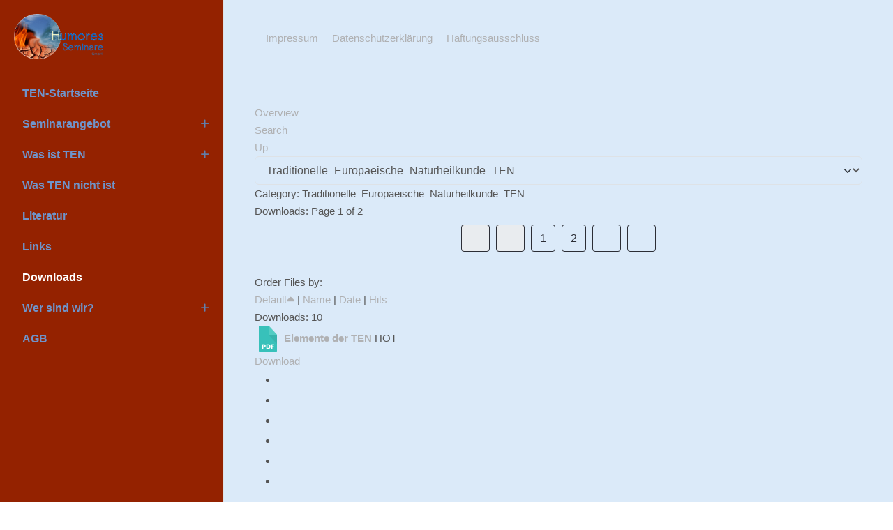

--- FILE ---
content_type: text/html; charset=utf-8
request_url: https://www.trad-nhk.org/index.php/downloads/category/3-traditionelle-europaeische-naturheilkunde-ten
body_size: 13478
content:
<!DOCTYPE html>
<html lang="en-gb" dir="ltr" data-bs-theme="light">

<head>
   <meta http-equiv="X-UA-Compatible" content="IE=edge" /><meta name="viewport" content="width=device-width, initial-scale=1" /><meta name="HandheldFriendly" content="true" /><meta name="mobile-web-app-capable" content="YES" /> <!-- document meta -->
   <meta charset="utf-8">
	<meta name="description" content="Traditionelle Europäische Naturheilkunde TEN">
	<meta name="generator" content="Joomla! - Open Source Content Management">
	<title>Traditionelle_Europaeische_Naturheilkunde_TEN</title>
<link href="/images/humores-logo/android-chrome-192x192.png?c6b8aa" rel="shortcut icon" type="image/png" sizes="any">
	<link href="/images/humores-logo/apple-touch-icon.png?c6b8aa" rel="apple-touch-icon" type="image/png" sizes="any">
	<link href="/media/astroid/assets/vendor/fontawesome/css/all.min.css?c6b8aa" rel="stylesheet">
	<link href="https://unpkg.com/lenis@1.3.8/dist/lenis.css?c6b8aa" rel="stylesheet">
	<link href="/media/templates/site/tp_photo/css/compiled-19ffc9dd4c7c46993955448071b316dc.css?c6b8aa" rel="stylesheet">
	<link href="/media/templates/site/tp_photo/css/compiled-0ae0c1d3abcc7de5c84b6a51691100c6.css?c6b8aa" rel="stylesheet">
	<link href="/media/vendor/joomla-custom-elements/css/joomla-alert.min.css?0.4.1" rel="stylesheet">
	<link href="/media/uikit4/css/uikit.min.css?c6b8aa" rel="stylesheet">
	<link href="https://www.trad-nhk.org/components/com_jdownloads/assets/lightbox/src/css/lightbox.css" rel="stylesheet">
	<link href="https://www.trad-nhk.org/components/com_jdownloads/assets/css/jdownloads_buttons.css" rel="stylesheet">
	<link href="https://www.trad-nhk.org/components/com_jdownloads/assets/css/jdownloads_fe.css" rel="stylesheet">
	<link href="https://www.trad-nhk.org/components/com_jdownloads/assets/rating/css/ajaxvote.css" rel="stylesheet">
	<link href="https://www.trad-nhk.org/components/com_jdownloads/assets/css/jdownloads_custom.css" rel="stylesheet">
	<link href="/plugins/system/cookiespolicynotificationbar/assets/css/cpnb-style.min.css" rel="stylesheet" media="all">
	<style>

/* BEGIN: Cookies Policy Notification Bar - J! system plugin (Powered by: Web357.com) */
.cpnb-outer { border-color: rgba(32, 34, 38, 1); }
.cpnb-outer.cpnb-div-position-top { border-bottom-width: 1px; }
.cpnb-outer.cpnb-div-position-bottom { border-top-width: 1px; }
.cpnb-outer.cpnb-div-position-top-left, .cpnb-outer.cpnb-div-position-top-right, .cpnb-outer.cpnb-div-position-bottom-left, .cpnb-outer.cpnb-div-position-bottom-right { border-width: 1px; }
.cpnb-message { color: #f1f1f3; }
.cpnb-message a { color: #ffffff }
.cpnb-button, .cpnb-button-ok, .cpnb-m-enableAllButton { -webkit-border-radius: 4px; -moz-border-radius: 4px; border-radius: 4px; font-size: 12px; color: #ffffff; background-color: rgba(59, 137, 199, 1); }
.cpnb-button:hover, .cpnb-button:focus, .cpnb-button-ok:hover, .cpnb-button-ok:focus, .cpnb-m-enableAllButton:hover, .cpnb-m-enableAllButton:focus { color: #ffffff; background-color: rgba(49, 118, 175, 1); }
.cpnb-button-decline, .cpnb-button-delete, .cpnb-button-decline-modal, .cpnb-m-DeclineAllButton { color: #ffffff; background-color: rgba(119, 31, 31, 1); }
.cpnb-button-decline:hover, .cpnb-button-decline:focus, .cpnb-button-delete:hover, .cpnb-button-delete:focus, .cpnb-button-decline-modal:hover, .cpnb-button-decline-modal:focus, .cpnb-m-DeclineAllButton:hover, .cpnb-m-DeclineAllButton:focus { color: #ffffff; background-color: rgba(175, 38, 20, 1); }
.cpnb-button-cancel, .cpnb-button-reload, .cpnb-button-cancel-modal { color: #ffffff; background-color: rgba(90, 90, 90, 1); }
.cpnb-button-cancel:hover, .cpnb-button-cancel:focus, .cpnb-button-reload:hover, .cpnb-button-reload:focus, .cpnb-button-cancel-modal:hover, .cpnb-button-cancel-modal:focus { color: #ffffff; background-color: rgba(54, 54, 54, 1); }
.cpnb-button-settings, .cpnb-button-settings-modal { color: #ffffff; background-color: rgba(90, 90, 90, 1); }
.cpnb-button-settings:hover, .cpnb-button-settings:focus, .cpnb-button-settings-modal:hover, .cpnb-button-settings-modal:focus { color: #ffffff; background-color: rgba(54, 54, 54, 1); }
.cpnb-button-more-default, .cpnb-button-more-modal { color: #ffffff; background-color: rgba(123, 138, 139, 1); }
.cpnb-button-more-default:hover, .cpnb-button-more-modal:hover, .cpnb-button-more-default:focus, .cpnb-button-more-modal:focus { color: #ffffff; background-color: rgba(105, 118, 119, 1); }
.cpnb-m-SaveChangesButton { color: #ffffff; background-color: rgba(133, 199, 136, 1); }
.cpnb-m-SaveChangesButton:hover, .cpnb-m-SaveChangesButton:focus { color: #ffffff; background-color: rgba(96, 153, 100, 1); }
@media only screen and (max-width: 600px) {
.cpnb-left-menu-toggle::after, .cpnb-left-menu-toggle-button {
content: "Categories";
}
}
/* END: Cookies Policy Notification Bar - J! system plugin (Powered by: Web357.com) */
</style>
<script src="/media/vendor/jquery/js/jquery.min.js?3.7.1"></script>
	<script src="/media/legacy/js/jquery-noconflict.min.js?504da4"></script>
	<script src="/media/astroid/js/offcanvas.min.js?c6b8aa"></script>
	<script src="/media/astroid/js/mobilemenu.min.js?c6b8aa"></script>
	<script src="https://unpkg.com/lenis@1.3.8/dist/lenis.min.js?c6b8aa"></script>
	<script src="/media/astroid/js/script.min.js?c6b8aa"></script>
	<script type="application/json" class="joomla-script-options new">{"bootstrap.tooltip":{".hasTooltip":{"animation":true,"container":"body","html":true,"trigger":"hover focus","boundary":"clippingParents","sanitize":true}},"joomla.jtext":{"ERROR":"Error","MESSAGE":"Message","NOTICE":"Notice","WARNING":"Warning","JCLOSE":"Close","JOK":"OK","JOPEN":"Open"},"system.paths":{"root":"","rootFull":"https:\/\/www.trad-nhk.org\/","base":"","baseFull":"https:\/\/www.trad-nhk.org\/"},"csrf.token":"71f3c0b032dddee9d67609f4ad814051","uikit4.defer":true}</script>
	<script src="/media/system/js/core.min.js?a3d8f8"></script>
	<script src="/media/vendor/bootstrap/js/alert.min.js?5.3.8" type="module"></script>
	<script src="/media/vendor/bootstrap/js/button.min.js?5.3.8" type="module"></script>
	<script src="/media/vendor/bootstrap/js/carousel.min.js?5.3.8" type="module"></script>
	<script src="/media/vendor/bootstrap/js/collapse.min.js?5.3.8" type="module"></script>
	<script src="/media/vendor/bootstrap/js/dropdown.min.js?5.3.8" type="module"></script>
	<script src="/media/vendor/bootstrap/js/modal.min.js?5.3.8" type="module"></script>
	<script src="/media/vendor/bootstrap/js/offcanvas.min.js?5.3.8" type="module"></script>
	<script src="/media/vendor/bootstrap/js/popover.min.js?5.3.8" type="module"></script>
	<script src="/media/vendor/bootstrap/js/scrollspy.min.js?5.3.8" type="module"></script>
	<script src="/media/vendor/bootstrap/js/tab.min.js?5.3.8" type="module"></script>
	<script src="/media/vendor/bootstrap/js/toast.min.js?5.3.8" type="module"></script>
	<script src="/media/system/js/messages.min.js?9a4811" type="module"></script>
	<script src="/media/uikit4/js/uikit.min.js?c6b8aa"></script>
	<script src="/media/uikit4/js/uikit-icons.min.js?c6b8aa"></script>
	<script src="https://www.trad-nhk.org/components/com_jdownloads/assets/js/jdownloads.js"></script>
	<script src="https://www.trad-nhk.org/components/com_jdownloads/assets/rating/js/ajaxvote.js"></script>
	<script src="https://www.trad-nhk.org/components/com_jdownloads/assets/lightbox/src/js/lightbox.js"></script>
	<script src="https://www.trad-nhk.org/components/com_jdownloads/assets/pagination/jdpagination.js"></script>
	<script src="https://www.trad-nhk.org/components/com_jdownloads/assets/pagination/jdpagination_2.js"></script>
	<script src="/plugins/system/cookiespolicynotificationbar/assets/js/cookies-policy-notification-bar.min.js"></script>
	<script>const initSmoothScrollingGSAP = () => {const lenis = new Lenis({duration: 0.367});lenis.on('scroll', ScrollTrigger.update);gsap.ticker.add((time)=>{lenis.raf(time * 1000)});gsap.ticker.lagSmoothing(0);};const initSmoothScrolling = () => {const lenis = new Lenis({duration: 0.367});function raf(time) {lenis.raf(time);requestAnimationFrame(raf);}requestAnimationFrame(raf);};if (typeof ScrollTrigger !== 'undefined') {initSmoothScrollingGSAP()} else {initSmoothScrolling()}</script>
	<script>var TEMPLATE_HASH = "c92f96588742df66f7f9f7145fff617a", ASTROID_COLOR_MODE ="light";</script>
	<script>live_site = "https://www.trad-nhk.org/";</script>
	<script>function openWindow (url) {
                fenster = window.open(url, "_blank", "width=550, height=480, STATUS=YES, DIRECTORIES=NO, MENUBAR=NO, SCROLLBARS=YES, RESIZABLE=NO");
                fenster.focus();
                }</script>
	<script>

// BEGIN: Cookies Policy Notification Bar - J! system plugin (Powered by: Web357.com)
var cpnb_config = {"w357_joomla_caching":1,"w357_position":"bottom","w357_show_close_x_icon":"1","w357_hide_after_time":"yes","w357_duration":"60","w357_animate_duration":"1000","w357_limit":"0","w357_message":"Um die optimale Nutzung unserer Website zu ermöglichen, verwenden wir Cookies. Um nicht gegen geltende Gesetze zu verstoßen, benötigen wir dazu Ihr ausdrückliches Einverständnis.","w357_display_ok_btn":"1","w357_buttonText":"Ja, ich gebe mein Einverständnis!","w357_display_decline_btn":"1","w357_buttonDeclineText":"Ablehnen","w357_display_cancel_btn":"0","w357_buttonCancelText":"Cancel","w357_display_settings_btn":0,"w357_buttonSettingsText":"Einstellungen","w357_buttonMoreText":"Weitere Informationen","w357_buttonMoreLink":"","w357_display_more_info_btn":"1","w357_fontColor":"#f1f1f3","w357_linkColor":"#ffffff","w357_fontSize":"12px","w357_backgroundColor":"rgba(50, 58, 69, 1)","w357_borderWidth":"1","w357_body_cover":"1","w357_overlay_state":"0","w357_overlay_color":"rgba(10, 10, 10, 0.3)","w357_height":"auto","w357_cookie_name":"cookiesDirective","w357_link_target":"_self","w357_popup_width":"800","w357_popup_height":"600","w357_customText":"\u003Ch1\u003EVereinbarung zur Verwendung von Cookies\u003C\/h1\u003E\r\n\u003Chr \/\u003E\r\n\u003Ch3\u003EAllgemeine Verwendung\u003C\/h3\u003E\r\n\u003Cp\u003EWir verwenden Cookies, Tracking Pixels und ähnliche Technologien auf unserer Website. Cookies sind kleine Dateien, die von uns erstellt und auf Ihrem Gerät gespeichert werden. Unsere Website verwendet Cookies, die von uns oder von Dritten zu verschiedenen Zwecken im Rahmen der Verwendung und Funktionalität einschließlich der Personalisierung unserer Website abgelegt werden. Es ist möglich, dass Cookies verwendet werden, um zu nachzuvollziehen, wie Sie die Website verwenden und so zielgerichtete Werbung anzuzeigen.\u003C\/p\u003E\r\n\u003Ch3\u003EDritt-Anbieter\u003C\/h3\u003E\r\n\u003Cp\u003EUnsere Website nutzt verschiedene Dienste von Dritt-Anbietern. Wenn Sie auf unserer Website sind, können diese Dienste anonyme Cookies im Browser des Benutzers ablegen und diese Cookies mit in der Cookie-Datei des Besuchers speichern. Im folgenden eine Liste einiger derartiger Dienste: Google, Facebook, Twitter, Adroll, MailChimp, Sucuri, Intercom und andere soziale Netzwerke, Anzeigen-Agenturen, Sicherheits-Software wie z.B. Firewalls, Datenanalyse-Unternehmen und Anbieter von Internetzugängen. Diese Dienste sammeln möglicherweise auch anonyme Identifizierungsmerkmale wie die IP-Adresse, den HTTP-Referrer, die eindeutige Geräte-Kennung und andere nicht-persönliche Informationen zur Identifizierung sowie Server Logfiles.\u003C\/p\u003E\r\n\u003Chr \/\u003E","w357_more_info_btn_type":"custom_text","w357_blockCookies":"1","w357_autoAcceptAfterScrolling":"0","w357_numOfScrolledPixelsBeforeAutoAccept":"300","w357_reloadPageAfterAccept":"0","w357_enableConfirmationAlerts":"0","w357_enableConfirmationAlertsForAcceptBtn":0,"w357_enableConfirmationAlertsForDeclineBtn":0,"w357_enableConfirmationAlertsForDeleteBtn":0,"w357_confirm_allow_msg":"Performing this action will enable all cookies set by this website. Are you sure that you want to enable all cookies on this website?","w357_confirm_delete_msg":"Performing this action will remove all cookies set by this website. Are you sure that you want to disable and delete all cookies from your browser?","w357_show_in_iframes":"0","w357_shortcode_is_enabled_on_this_page":0,"w357_base_url":"https:\/\/www.trad-nhk.org\/","w357_base_ajax_url":"https:\/\/www.trad-nhk.org\/","w357_current_url":"https:\/\/www.trad-nhk.org\/index.php\/downloads\/category\/3-traditionelle-europaeische-naturheilkunde-ten","w357_always_display":"0","w357_show_notification_bar":true,"w357_expiration_cookieSettings":"365","w357_expiration_cookieAccept":"90","w357_expiration_cookieDecline":"90","w357_expiration_cookieCancel":"3","w357_accept_button_class_notification_bar":"cpnb-accept-btn","w357_decline_button_class_notification_bar":"cpnb-decline-btn","w357_cancel_button_class_notification_bar":"cpnb-cancel-btn","w357_settings_button_class_notification_bar":"cpnb-settings-btn","w357_moreinfo_button_class_notification_bar":"cpnb-moreinfo-btn","w357_accept_button_class_notification_bar_modal_window":"cpnb-accept-btn-m","w357_decline_button_class_notification_bar_modal_window":"cpnb-decline-btn-m","w357_save_button_class_notification_bar_modal_window":"cpnb-save-btn-m","w357_buttons_ordering":"[\u0022ok\u0022,\u0022decline\u0022,\u0022cancel\u0022,\u0022settings\u0022,\u0022moreinfo\u0022]"};
// END: Cookies Policy Notification Bar - J! system plugin (Powered by: Web357.com)
</script>
	<script>

// BEGIN: Cookies Policy Notification Bar - J! system plugin (Powered by: Web357.com)
var cpnb_cookiesCategories = {"cookie_categories_group0":{"cookie_category_id":"required-cookies","cookie_category_name":"Required Cookies","cookie_category_description":"The Required or Functional cookies relate to the functionality of our websites and allow us to improve the service we offer to you through our websites, for example by allowing you to carry information across pages of our website to avoid you having to re-enter information, or by recognizing your preferences when you return to our website.","cookie_category_checked_by_default":"2","cookie_category_status":"0"},"cookie_categories_group1":{"cookie_category_id":"required-cookies","cookie_category_name":"Erforderliche Cookie Einstellungen","cookie_category_description":"Die erforderlichen oder funktionalen Cookies beziehen sich auf die Funktionalität unserer Websites und ermöglichen es uns, den Service, den wir Ihnen über unsere Websites anbieten, zu verbessern, z. B. indem Sie Informationen über Seiten unserer Website hinweg übertragen können, um zu vermeiden, dass Sie Informationen erneut eingeben müssen, oder indem Sie Ihre Präferenzen erkennen, wenn Sie auf unsere Website zurückkehren.","cookie_category_checked_by_default":"1","cookie_category_status":"1"},"cookie_categories_group2":{"cookie_category_id":"analytical-cookies","cookie_category_name":"Analytical Cookies","cookie_category_description":"Analytical cookies allow us to recognize and to count the number of visitors to our website, to see how visitors move around the website when they are using it and to record which content viewers view and are interested in. This helps us to determine how frequently particular pages and advertisements are visited and to determine the most popular areas of our website. This helps us to improve the service which we offer to you by helping us make sure our users are finding the information they are looking for, by providing anonymized demographic data to third parties in order to target advertising more appropriately to you, and by tracking the success of advertising campaigns on our website.","cookie_category_checked_by_default":"1","cookie_category_status":"0"},"cookie_categories_group3":{"cookie_category_id":"analytical-cookies","cookie_category_name":"Analytische Cookie Einstellungen","cookie_category_description":"Analytische Cookies ermöglichen es uns, die Anzahl der Besucher unserer Website zu erkennen und zu zählen, zu sehen, wie sich Besucher auf der Website bewegen, wenn sie sie nutzen, und aufzuzeichnen, welche Inhalte die Zuschauer sehen und an denen sie interessiert sind. Dies hilft uns festzustellen, wie häufig bestimmte Seiten und Anzeigen besucht werden und welche Bereiche unserer Website am beliebtesten sind. Dies hilft uns, den Service, den wir Ihnen anbieten, zu verbessern, indem wir sicherstellen, dass unsere Nutzer die gesuchten Informationen finden, indem wir anonymisierte demografische Daten an Dritte weitergeben, um Werbung besser auf Sie auszurichten, und indem wir den Erfolg von Werbekampagnen auf unserer Website verfolgen.","cookie_category_checked_by_default":"1","cookie_category_status":"1"},"cookie_categories_group4":{"cookie_category_id":"social-media-cookies","cookie_category_name":"Social Media","cookie_category_description":"These cookies allow you to share Website content with social media platforms (e.g., Facebook, Twitter, Instagram). We have no control over these cookies as they are set by the social media platforms themselves.","cookie_category_checked_by_default":"1","cookie_category_status":"0"},"cookie_categories_group5":{"cookie_category_id":"social-media-cookies","cookie_category_name":"Social-Media Cookie Einstellungen","cookie_category_description":"Diese Cookies ermöglichen es Ihnen, Website-Inhalte mit Social-Media-Plattformen (z. B. Facebook, Twitter, Instagram) zu teilen. Wir haben keine Kontrolle über diese Cookies, da sie von den Social-Media-Plattformen selbst gesetzt werden.","cookie_category_checked_by_default":"1","cookie_category_status":"1"},"cookie_categories_group6":{"cookie_category_id":"targeted-advertising-cookies","cookie_category_name":"Targeted Advertising Cookies","cookie_category_description":"Advertising and targeting cookies are used to deliver advertisements more relevant to you, but can also limit the number of times you see an advertisement and be used to chart the effectiveness of an ad campaign by tracking users’ clicks. They can also provide security in transactions. They are usually placed by third-party advertising networks with a website operator’s permission but can be placed by the operator themselves. They can remember that you have visited a website, and this information can be shared with other organizations, including other advertisers. They cannot determine who you are though, as the data collected is never linked to your profile. ","cookie_category_checked_by_default":"1","cookie_category_status":"0"},"cookie_categories_group7":{"cookie_category_id":"targeted-advertising-cookies","cookie_category_name":"Werbe- und Targeting-Cookie Einstellungen","cookie_category_description":"Werbe- und Targeting-Cookies werden verwendet, um Werbung zu liefern, die für Sie relevanter ist, können aber auch die Häufigkeit begrenzen, mit der Sie eine Werbung sehen, und verwendet werden, um die Effektivität einer Werbekampagne zu erfassen, indem die Klicks der Benutzer verfolgt werden. Sie können auch Sicherheit bei Transaktionen bieten. Sie werden in der Regel von Werbenetzwerken Dritter mit Erlaubnis eines Website-Betreibers platziert, können aber vom Betreiber selbst platziert werden. Sie können sich daran erinnern, dass Sie eine Website besucht haben, und diese Informationen können mit anderen Organisationen, einschließlich anderer Werbetreibender, geteilt werden. Sie können jedoch nicht feststellen, wer Sie sind, da die gesammelten Daten niemals mit Ihrem Profil verknüpft werden.","cookie_category_checked_by_default":"1","cookie_category_status":"1"}};
// END: Cookies Policy Notification Bar - J! system plugin (Powered by: Web357.com)
</script>
	<script>

// BEGIN: Cookies Policy Notification Bar - J! system plugin (Powered by: Web357.com)
var cpnb_manager = {"w357_m_modalState":false,"w357_m_floatButtonState":"1","w357_m_floatButtonPosition":"bottom_left","w357_m_HashLink":"cookies","w357_m_modal_menuItemSelectedBgColor":"rgba(200, 200, 200, 1)","w357_m_saveChangesButtonColorAfterChange":"rgba(13, 92, 45, 1)","w357_m_floatButtonIconSrc":"https:\/\/www.trad-nhk.org\/media\/plg_system_cookiespolicynotificationbar\/icons\/cpnb-cookies-manager-icon-1-64x64.png","w357_m_FloatButtonIconType":"image","w357_m_FloatButtonIconFontAwesomeName":"fas fa-cookie-bite","w357_m_FloatButtonIconFontAwesomeSize":"fa-lg","w357_m_FloatButtonIconFontAwesomeColor":"rgba(61, 47, 44, 0.84)","w357_m_FloatButtonIconUikitName":"cog","w357_m_FloatButtonIconUikitSize":"1","w357_m_FloatButtonIconUikitColor":"rgba(61, 47, 44, 0.84)","w357_m_floatButtonText":"Cookies Manager","w357_m_modalHeadingText":"Advanced Cookie Settings","w357_m_checkboxText":"Aktiviert","w357_m_lockedText":"(Locked)","w357_m_EnableAllButtonText":"Allow All Cookies","w357_m_DeclineAllButtonText":"Decline All Cookies","w357_m_SaveChangesButtonText":"Save Settings","w357_m_confirmationAlertRequiredCookies":"These cookies are strictly necessary for this website. You can\u0027t disable this category of cookies. Thank you for understanding!"};
// END: Cookies Policy Notification Bar - J! system plugin (Powered by: Web357.com)
</script>
	<script type="text/javascript">
            var live_site = 'https://www.trad-nhk.org/';
            var jwajaxvote_lang = new Array();
            jwajaxvote_lang['UPDATING'] = 'Updating...';
            jwajaxvote_lang['THANKS'] = 'Thanks for voting.';
            jwajaxvote_lang['ALREADY_VOTE'] = 'You have already voted for this item.';
            jwajaxvote_lang['VOTES'] = 'votes';
            jwajaxvote_lang['VOTE'] = 'vote';
            </script>
            <script type="text/javascript" src="https://www.trad-nhk.org/components/com_jdownloads/assets/rating/js/ajaxvote.php"></script>
 <!-- joomla head -->
    <!-- head styles -->
    <!-- head scripts -->

<!-- BEGIN: Google Analytics -->
<script>console.log("Google analytics javascript code goes here...")</script>
<!-- END: Google Analytics -->

<!-- BEGIN: Facebook -->
<script>console.log("Facebook javascript code goes here...")</script>
<!-- END: Facebook -->
</head> <!-- document head -->

<body class="site astroid-framework com-jdownloads view-category layout-default itemid-169 guest-user astroid-header-sidebar-left header-sidebar-left downloads-alias tp-style-13 en-GB ltr">
   <button type="button" title="Back to Top" id="astroid-backtotop" class="btn circle hideonsm hideonxs" ><i class="fas fa-arrow-up"></i></button><!-- astroid container -->
<div class="astroid-container row g-0">
    <!-- header starts -->
<div class="astroid-header astroid-sidebar-header col-12 col-xl-auto astroid-sidebar-left sidebar-dir-left has-sidebar">
    <div class="astroid-sidebar-content sticky-top">
        <div class="astroid-sidebar-collapsable">
            <i class="fa"></i>
        </div>
                <div class="astroid-sidebar-logo mb-xl-4">
            <div class="justify-content-start astroid-sidebar-mobile-menu"><div class="header-mobilemenu-trigger burger-menu-button align-self-center" data-offcanvas="#astroid-mobilemenu" data-effect="mobilemenu-slide"><button aria-label="Mobile Menu Toggle" class="button" type="button"><span class="box"><span class="inner"><span class="visually-hidden">Mobile Menu Toggle</span></span></span></button></div></div>            <div class="flex-grow-1">
                <!-- logo starts -->
    <!-- image logo starts -->
        <div class="logo-wrapper astroid-logo">
                <a target="_self" class="astroid-logo astroid-logo-image d-flex align-items-center mr-0 mr-lg-4" href="https://www.trad-nhk.org/" aria-label="Traditionelle Europäische Naturheilkunde TEN">
                                <img src="https://www.trad-nhk.org/images/logos/logo_humores_klein.png" alt="Traditionelle Europäische Naturheilkunde TEN" class="astroid-logo-default" />                                    
            <img src="https://www.trad-nhk.org/images/logos/logo_humores_klein.png" alt="Traditionelle Europäische Naturheilkunde TEN" class="astroid-logo-mobile" />                            </a>
            </div>
    <!-- image logo ends -->
<!-- logo ends -->            </div>
            <div class="d-lg-none d-block min-w-30"></div>
        </div>
                        <div class="astroid-sidebar-menu-wrap">
            <ul class="astroid-sidebar-menu"><li class="nav-item nav-item-id-101 nav-item-level-1 nav-item-default"><div class="nav-item-inner d-flex align-items-center"><!--menu link starts-->
<a href="/index.php" title="TEN-Startseite" class="as-menu-item nav-link-item-id-101 nav-link item-link-component item-level-1" data-drop-action="hover">
   <span class="nav-title">
                                          <span class="nav-title-text">TEN-Startseite</span>                              </span>
   </a>
<!--menu link ends--></div></li><li class="nav-item nav-item-id-145 nav-item-level-1 nav-item-deeper nav-item-parent has-megamenu nav-item-dropdown"><div class="nav-item-inner d-flex align-items-center"><!--menu link starts-->
<a href="/index.php/seminarangebot" title="Seminarangebot" class="as-menu-item nav-link-item-id-145 nav-link megamenu-item-link item-link-component item-level-1" data-drop-action="hover">
   <span class="nav-title">
                                          <span class="nav-title-text">Seminarangebot</span>                              </span>
   </a>
    <i class="fas fa-plus nav-item-caret"></i>
<!--menu link ends--></div><ul class="nav-child navbar-subnav level-1"><li class="nav-item-submenu nav-item-id-146 nav-item-level-2"><div class="nav-item-inner d-flex align-items-center"><!--menu link starts-->
<a href="/index.php/seminarangebot/ten-ausbildungskurs-2025-26" title="TEN-Ausbildungskurs 2025/26" class="as-menu-item nav-link-item-id-146 item-link-component item-level-2" target="_blank" rel="noopener noreferrer" data-drop-action="hover">
   <span class="nav-title">
                                          <span class="nav-title-text">TEN-Ausbildungskurs 2025/26</span>                              </span>
   </a>
<!--menu link ends--></div></li><li class="nav-item-submenu nav-item-id-528 nav-item-level-2"><div class="nav-item-inner d-flex align-items-center"><!--menu link starts-->
<a href="/index.php/seminarangebot/konstitutionelle-irisdiagnostik" title="Konstitutionelle Irisdiagnostik" class="as-menu-item nav-link-item-id-528 item-link-component item-level-2" data-drop-action="hover">
   <span class="nav-title">
                                          <span class="nav-title-text">Konstitutionelle Irisdiagnostik</span>                              </span>
   </a>
<!--menu link ends--></div></li><li class="nav-item-submenu nav-item-id-515 nav-item-level-2"><div class="nav-item-inner d-flex align-items-center"><!--menu link starts-->
<a href="/index.php/seminarangebot/kinderheilkunde-2026" title="Kinderheilkunde 2026" class="as-menu-item nav-link-item-id-515 item-link-component item-level-2" target="_blank" rel="noopener noreferrer" data-drop-action="hover">
   <span class="nav-title">
                                          <span class="nav-title-text">Kinderheilkunde 2026</span>                              </span>
   </a>
<!--menu link ends--></div></li><li class="nav-item-submenu nav-item-id-644 nav-item-level-2"><div class="nav-item-inner d-flex align-items-center"><!--menu link starts-->
<a href="/index.php/seminarangebot/abendkurse-fallbesprechungen-2026" title="Abendkurse Fallbesprechungen 2026" class="as-menu-item nav-link-item-id-644 item-link-component item-level-2" target="_blank" rel="noopener noreferrer" data-drop-action="hover">
   <span class="nav-title">
                                          <span class="nav-title-text">Abendkurse Fallbesprechungen 2026</span>                              </span>
   </a>
<!--menu link ends--></div></li><li class="nav-item-submenu nav-item-id-150 nav-item-level-2"><div class="nav-item-inner d-flex align-items-center"><!--menu link starts-->
<a href="/index.php/seminarangebot/fortbildungskurs-ab-und-ausleitung-in-der-ten-2025" title="Fortbildungskurs: Ab- und Ausleitung in der TEN 2025" class="as-menu-item nav-link-item-id-150 item-link-component item-level-2" target="_blank" rel="noopener noreferrer" data-drop-action="hover">
   <span class="nav-title">
                                          <span class="nav-title-text">Fortbildungskurs: Ab- und Ausleitung in der TEN 2025</span>                              </span>
   </a>
<!--menu link ends--></div></li><li class="nav-item-submenu nav-item-id-530 nav-item-level-2"><div class="nav-item-inner d-flex align-items-center"><!--menu link starts-->
<a href="/index.php/seminarangebot/vertiefende-heilpflanzenkunde" title="Vertiefende Heilpflanzenkunde" class="as-menu-item nav-link-item-id-530 item-link-component item-level-2" target="_blank" rel="noopener noreferrer" data-drop-action="hover">
   <span class="nav-title">
                                          <span class="nav-title-text">Vertiefende Heilpflanzenkunde</span>                              </span>
   </a>
<!--menu link ends--></div></li><li class="nav-item-submenu nav-item-id-153 nav-item-level-2"><div class="nav-item-inner d-flex align-items-center"><!--menu link starts-->
<a href="/index.php/seminarangebot/aufbaukurs-konstitutionsorientierte-irisdiagnose-2025-26" title="Aufbaukurs konstitutionsorientierte Irisdiagnose 2025/26" class="as-menu-item nav-link-item-id-153 item-link-component item-level-2" data-drop-action="hover">
   <span class="nav-title">
                                          <span class="nav-title-text">Aufbaukurs konstitutionsorientierte Irisdiagnose 2025/26</span>                              </span>
   </a>
<!--menu link ends--></div></li><li class="nav-item-submenu nav-item-id-613 nav-item-level-2"><div class="nav-item-inner d-flex align-items-center"><!--menu link starts-->
<a href="/index.php/seminarangebot/fachfortbildung-frauenheilkunde-2026" title="Fachfortbildung Frauenheilkunde 2026" class="as-menu-item nav-link-item-id-613 item-link-component item-level-2" target="_blank" rel="noopener noreferrer" data-drop-action="hover">
   <span class="nav-title">
                                          <span class="nav-title-text">Fachfortbildung Frauenheilkunde 2026</span>                              </span>
   </a>
<!--menu link ends--></div></li><li class="nav-item-submenu nav-item-id-624 nav-item-level-2"><div class="nav-item-inner d-flex align-items-center"><!--menu link starts-->
<a href="/index.php/seminarangebot/humoralmedizinische-anwendung-von-heilmitteln-in-der-ten" title="Humoralmedizinische Anwendung von Heilmitteln in der TEN" class="as-menu-item nav-link-item-id-624 item-link-component item-level-2" target="_blank" rel="noopener noreferrer" data-drop-action="hover">
   <span class="nav-title">
                                          <span class="nav-title-text">Humoralmedizinische Anwendung von Heilmitteln in der TEN</span>                              </span>
   </a>
<!--menu link ends--></div></li></ul></li><li class="nav-item nav-item-id-161 nav-item-level-1 nav-item-deeper nav-item-parent has-megamenu nav-item-dropdown"><div class="nav-item-inner d-flex align-items-center"><!--menu link starts-->
<a href="/index.php/was-ist-ten" title="Was ist TEN" class="as-menu-item nav-link-item-id-161 nav-link megamenu-item-link item-link-component item-level-1" data-drop-action="hover">
   <span class="nav-title">
                                          <span class="nav-title-text">Was ist TEN</span>                              </span>
   </a>
    <i class="fas fa-plus nav-item-caret"></i>
<!--menu link ends--></div><ul class="nav-child navbar-subnav level-1"><li class="nav-item-submenu nav-item-id-162 nav-item-level-2"><div class="nav-item-inner d-flex align-items-center"><!--menu link starts-->
<a href="/index.php/was-ist-ten/diagnostik" title="Diagnostik" class="as-menu-item nav-link-item-id-162 item-link-component item-level-2" data-drop-action="hover">
   <span class="nav-title">
                                          <span class="nav-title-text">Diagnostik</span>                              </span>
   </a>
<!--menu link ends--></div></li><li class="nav-item-submenu nav-item-id-163 nav-item-level-2"><div class="nav-item-inner d-flex align-items-center"><!--menu link starts-->
<a href="/index.php/was-ist-ten/irisdiagnose" title="Irisdiagnose" class="as-menu-item nav-link-item-id-163 item-link-component item-level-2" data-drop-action="hover">
   <span class="nav-title">
                                          <span class="nav-title-text">Irisdiagnose</span>                              </span>
   </a>
<!--menu link ends--></div></li></ul></li><li class="nav-item nav-item-id-164 nav-item-level-1"><div class="nav-item-inner d-flex align-items-center"><!--menu link starts-->
<a href="/index.php/was-ten-nicht-ist" title="Was TEN nicht ist" class="as-menu-item nav-link-item-id-164 nav-link item-link-component item-level-1" data-drop-action="hover">
   <span class="nav-title">
                                          <span class="nav-title-text">Was TEN nicht ist</span>                              </span>
   </a>
<!--menu link ends--></div></li><li class="nav-item nav-item-id-165 nav-item-level-1"><div class="nav-item-inner d-flex align-items-center"><!--menu link starts-->
<a href="/index.php/literatur" title="Literatur" class="as-menu-item nav-link-item-id-165 nav-link item-link-component item-level-1" data-drop-action="hover">
   <span class="nav-title">
                                          <span class="nav-title-text">Literatur</span>                              </span>
   </a>
<!--menu link ends--></div></li><li class="nav-item nav-item-id-166 nav-item-level-1"><div class="nav-item-inner d-flex align-items-center"><!--menu link starts-->
<a href="/index.php/links" title="Links" class="as-menu-item nav-link-item-id-166 nav-link item-link-component item-level-1" data-drop-action="hover">
   <span class="nav-title">
                                          <span class="nav-title-text">Links</span>                              </span>
   </a>
<!--menu link ends--></div></li><li class="nav-item nav-item-id-169 nav-item-level-1 nav-item-current nav-item-active"><div class="nav-item-inner d-flex align-items-center active"><!--menu link starts-->
<a href="/index.php/downloads" title="Downloads" class="as-menu-item nav-link-item-id-169 nav-link active item-link-component item-level-1" target="_blank" rel="noopener noreferrer" data-drop-action="hover">
   <span class="nav-title">
                                          <span class="nav-title-text">Downloads</span>                              </span>
   </a>
<!--menu link ends--></div></li><li class="nav-item nav-item-id-168 nav-item-level-1 nav-item-deeper nav-item-parent has-megamenu nav-item-dropdown"><div class="nav-item-inner d-flex align-items-center"><!--menu link starts-->
<a href="/index.php/wer-sind-wir" title="Wer sind wir?" class="as-menu-item nav-link-item-id-168 nav-link megamenu-item-link item-link-component item-level-1" data-drop-action="hover">
   <span class="nav-title">
                                          <span class="nav-title-text">Wer sind wir?</span>                              </span>
   </a>
    <i class="fas fa-plus nav-item-caret"></i>
<!--menu link ends--></div><ul class="nav-child navbar-subnav level-1"><li class="nav-item-submenu nav-item-id-170 nav-item-level-2"><div class="nav-item-inner d-flex align-items-center"><!--menu link starts-->
<a href="/index.php/wer-sind-wir/chrischta-ganz" title="Chrischta Ganz" class="as-menu-item nav-link-item-id-170 item-link-component item-level-2" data-drop-action="hover">
   <span class="nav-title">
                                          <span class="nav-title-text">Chrischta Ganz</span>                              </span>
   </a>
<!--menu link ends--></div></li><li class="nav-item-submenu nav-item-id-171 nav-item-level-2"><div class="nav-item-inner d-flex align-items-center"><!--menu link starts-->
<a href="/index.php/wer-sind-wir/friedemann-garvelmann" title="Friedemann Garvelmann" class="as-menu-item nav-link-item-id-171 item-link-component item-level-2" data-drop-action="hover">
   <span class="nav-title">
                                          <span class="nav-title-text">Friedemann Garvelmann</span>                              </span>
   </a>
<!--menu link ends--></div></li><li class="nav-item-submenu nav-item-id-172 nav-item-level-2"><div class="nav-item-inner d-flex align-items-center"><!--menu link starts-->
<a href="/index.php/wer-sind-wir/jim-mueller" title="Jim Müller" class="as-menu-item nav-link-item-id-172 item-link-component item-level-2" data-drop-action="hover">
   <span class="nav-title">
                                          <span class="nav-title-text">Jim Müller</span>                              </span>
   </a>
<!--menu link ends--></div></li><li class="nav-item-submenu nav-item-id-173 nav-item-level-2"><div class="nav-item-inner d-flex align-items-center"><!--menu link starts-->
<a href="/index.php/wer-sind-wir/christian-raimann" title="Christian Raimann" class="as-menu-item nav-link-item-id-173 item-link-component item-level-2" data-drop-action="hover">
   <span class="nav-title">
                                          <span class="nav-title-text">Christian Raimann</span>                              </span>
   </a>
<!--menu link ends--></div></li></ul></li><li class="nav-item nav-item-id-174 nav-item-level-1"><div class="nav-item-inner d-flex align-items-center"><!--menu link starts-->
<a href="/index.php/agb" title="AGB" class="as-menu-item nav-link-item-id-174 nav-link item-link-component item-level-1" data-drop-action="hover">
   <span class="nav-title">
                                          <span class="nav-title-text">AGB</span>                              </span>
   </a>
<!--menu link ends--></div></li></ul>        </div>
                    <div class="astroid-sidebar-block astroid-sidebar-block-2">
                <div class="header-block-item"></div>            </div>
            </div>
</div>
<!-- header ends -->    <!-- astroid content -->
    <div class="astroid-content has-sidebar sidebar-dir-left col">
                <!-- astroid layout -->
        <div class="astroid-layout astroid-layout-boxed">
                        <!-- astroid wrapper -->
            <div class="astroid-wrapper">
                                <div class="astroid-section" id="tb-3vgsp8xz9"><div class="astroid-row row no-gutters gx-0" id="ar-5vqjkms0w"><div class="astroid-column col-lg-12 col-md-12 col-sm-12 col-12" id="ac-4zaua2l97"><div class="astroid-module-position uk-subline hideonxs hideonsm hideonmd" id="tb1-w4bul1f2a"><div class="top-b-1-position moduletable ">
        <ul class="nav menu menu-module navHorizontalView ">
<li class="item-175"><a href="/index.php/impressum" title="Impressum" > <span class="nav-title">Impressum</span></a></li><li class="item-176"><a href="/index.php/datenschutzerklaerung" title="Datenschutzerklärung" > <span class="nav-title">Datenschutzerklärung</span></a></li><li class="item-177"><a href="/index.php/haftungsausschluss" title="Haftungsausschluss" > <span class="nav-title">Haftungsausschluss</span></a></li></ul></div></div></div></div></div><div class="astroid-section astroid-component-section" id="inhalt"><div class="container"><div class="astroid-row row no-gutters gx-0" id="ar-1528971561366"><div class="astroid-column col-lg-6 col-md-12 col-sm-12 col-12 col-lg-12" id="ac-1528971561366"><div class="astroid-message" id="m-1528971711775"><div id="system-message-container" aria-live="polite"></div>
</div><div class="astroid-component" id="ca-1529739248826"><main class="astroid-component-area">
   <div class="jd-item-page"><div class="jd_top_navi" style=""><!-- Category layout header -->
    <div class="jd_top_navi_item" style=""><a href="/index.php/downloads" title="Display Overview"><span class="jdbutton jblue jmedium">Overview</span></a></div>
    <div class="jd_top_navi_item" style=""><a href="/index.php/downloads/search" title="Search a specified Download"><span class="jdbutton jblue jmedium">Search</span></a></div>
    <div class="jd_top_navi_item" style=""><a href="/index.php/downloads"  title="Go a Level up"><span class="jdbutton jblue jmedium">Up</span></a></div>
    <div class="jd_top_navi_item" style=""></div>
    <div class="jd_top_navi_catbox" style=""><form name="go_cat" id="go_cat" method="post"><select id="cat_list" name="cat_list" class="form-select" title="Select a View or Category" onchange="gocat('/index.php/downloads', '/index.php/downloads/all', '/index.php/downloads/all?type=top',  '/index.php/downloads/all?type=new'  ,'null,null,/index.php/downloads/category/3-traditionelle-europaeische-naturheilkunde-ten')">
	<option value="0">Overview</option>
	<option value="-1">All Downloads</option>
	<option value="3" selected="selected">Traditionelle_Europaeische_Naturheilkunde_TEN</option>
</select>
</form></div>
</div><div class="jd_cats_subheader" style=""><!--Downloads layout subheader39-->
  <div class="jd_subheader_wrap39">
    <div class="jd_cat_subheader_title39" style="">Category: Traditionelle_Europaeische_Naturheilkunde_TEN</div>
    <div class="jd_subcat_count39" style=""></div>
  </div>
  <div class="jd_page_nav39" style="">Downloads: Page 1 of 2<nav class="pagination__wrapper" aria-label="Pagination">
    <ul class="pagination ms-0 mb-4">
        	<li class="disabled page-item">
		<span class="page-link" aria-hidden="true"><span class="fas fa-fast-backward fa-xs" aria-hidden="true"></span></span>
	</li>
        	<li class="disabled page-item">
		<span class="page-link" aria-hidden="true"><span class="fas fa-backward fa-xs" aria-hidden="true"></span></span>
	</li>

                    		<li class="active page-item">
		<span aria-current="true" aria-label="Page 1" class="page-link">1</span>
	</li>
                    	<li class="page-item">
		<a aria-label="Go to page 2" href="/index.php/downloads/category/3-traditionelle-europaeische-naturheilkunde-ten?start=5" class="page-link">
			2		</a>
	</li>
        
        	<li class="page-item">
		<a aria-label="Go to next page" href="/index.php/downloads/category/3-traditionelle-europaeische-naturheilkunde-ten?start=5" class="page-link">
			<span class="fas fa-forward fa-xs" aria-hidden="true"></span>		</a>
	</li>
        	<li class="page-item">
		<a aria-label="Go to end page" href="/index.php/downloads/category/3-traditionelle-europaeische-naturheilkunde-ten?start=5" class="page-link">
			<span class="fas fa-fast-forward fa-xs" aria-hidden="true"></span>		</a>
	</li>
    </ul>
</nav>
</div>
  <div class="jd_sort_order39" style=""><form action="https://www.trad-nhk.org/index.php/downloads/category/3-traditionelle-europaeische-naturheilkunde-ten" method="post" name="adminForm" id="adminForm">Order Files by: <br /><span class="jd-list-ordering" id="ordering1"><a href="#" onclick="Joomla.tableOrdering('ordering','desc','');return false;" class="hasTooltip" title="Select to sort by this column" data-bs-placement="top">Default<span class="icon-arrow-up-3"></span></a> | </span><span class="jd-list-title" id="ordering2"><a href="#" onclick="Joomla.tableOrdering('title','asc','');return false;" class="hasTooltip" title="Select to sort by this column" data-bs-placement="top">Name</a> | </span><span class="jd-list-date" id="ordering4"><a href="#" onclick="Joomla.tableOrdering('created','asc','');return false;" class="hasTooltip" title="Select to sort by this column" data-bs-placement="top">Date</a> | </span><span class="jd-list-hits" id="ordering5"><a href="#" onclick="Joomla.tableOrdering('downloads','asc','');return false;" class="hasTooltip" title="Select to sort by this column" data-bs-placement="top">Hits</a> </span><input type="hidden" name="filter_order" value="" />
                                   <input type="hidden" name="filter_order_Dir" value="" />
                                   <input type="hidden" name="limitstart" value="" /></form></div>
</div>
<div class="jd_clear"></div>


<div class="jd_right" style=""></div>
<div class="jd_files_title39" style="">Downloads: 10</div><!--download title -->
<div class="" style="width: 100%;">
     <div class="jd_clear"></div><!-- download layout with buttons -->
     <div class="jd_left" style=""><a target="_blank" href="/index.php/downloads/download/3-traditionelle-europaeische-naturheilkunde-ten/2-elemente-der-ten"><img src="https://www.trad-nhk.org/images/jdownloads/fileimages/flat_1/pdf.png" style="text-align:top;border:0px;" width="38" height="38" alt="pdf0"/></a> <b><a href="/index.php/downloads/download/3-traditionelle-europaeische-naturheilkunde-ten/2-elemente-der-ten">Elemente der TEN</a></b>  <span class="jdbutton jred jstatus">HOT</span></div>
     <div class="jd_download_url jd_download_url_position" style=""><a href="/index.php/downloads/summary/3-traditionelle-europaeische-naturheilkunde-ten/2-elemente-der-ten" aria-label="Go to download overview" title="Download" class="jdbutton jblue jmedium">Download</a></div>
     <div class="jd_rating" style="">
            <div class="jwajaxvote-inline-rating">
            <ul class="jwajaxvote-star-rating">
            <li id="rating2" class="current-rating" style="width:0%;"></li>
            <li><a href="javascript:void(null)" type="text/javascript" onclick="javascript:jwAjaxVote(2,1,0,0);" title="1 star out of 5" class="one-star"></a></li>
            <li><a href="javascript:void(null)" type="text/javascript" onclick="javascript:jwAjaxVote(2,2,0,0);" title="2 stars out of 5" class="two-stars"></a></li>
            <li><a href="javascript:void(null)" type="text/javascript" onclick="javascript:jwAjaxVote(2,3,0,0);" title="3 stars out of 5" class="three-stars"></a></li>
            <li><a href="javascript:void(null)" type="text/javascript" onclick="javascript:jwAjaxVote(2,4,0,0);" title="4 stars out of 5" class="four-stars"></a></li>
            <li><a href="javascript:void(null)" type="text/javascript" onclick="javascript:jwAjaxVote(2,5,0,0);" title="5 stars out of 5" class="five-stars"></a></li>
            </ul>
            <div id="jwajaxvote2" class="jwajaxvote-box">
            (0 votes)
            </div>
            </div>
            <div class="jwajaxvote-clr"></div></div>
     <div class="jd_featured_pic" style="text-align:center; float:right; margin:0 10px;"></div>
</div>
<div class="jd_clear">
     <div class= "jd_tags39 jd_associations"></div>
</div>
<!-- download desc, screenshots -->
<div class="jd_content_wrapper " style="">   
    <div class="jd_clear jd_content_left" style=""> 
        <div class="jd_image_right" style=""></div>    
        <div class="jd_clear_left" style=""><p>Grafische Übersicht über die Elemente der TEN / TEM</p></div>
    </div>
 <div class="jd_clear"> </div>
<!-- download info -->
   <div class="jd_fields_wrapper " style="width:100%;">
          <div class="jd_fields_caption" style="">Information</div> 
          <div class="jd_fields" style="width:100%;">
            <div class="jd_field_row" style="">
                 <span class="jd_field_title">Created</span>
                 <span class="jd_field_value">2023-05-29</span>
            </div>
            <div class="jd_field_row" style="">
                 <span class="jd_field_title">Changed</span>
                 <span class="jd_field_value">2023-08-19</span>
            </div>
            <div class="jd_field_row" style="">
                 <span class="jd_field_title">Version</span>
                 <span class="jd_field_value"></span>
            </div>
            <div class="jd_field_row" style="">
                 <span class="jd_field_title">Size</span>
                 <span class="jd_field_value">52.91 KB</span>
            </div>
            <div class="jd_field_row" style="">
                 <span class="jd_field_title">System</span>
                 <span class="jd_field_value"></span>
            </div>
            <div class="jd_field_row" style="">
                 <span class="jd_field_title">Downloads</span>
                 <span class="jd_field_value">1,496</span>
            </div>
          </div>
   </div>
<!-- download preview -->
   <div class="jd_preview" style=""></div>
</div>
<div class="jd_clear"></div>
<div class="" style="width: 100%;">
     <div class="jd_clear"></div><!-- download layout with buttons -->
     <div class="jd_left" style=""><a target="_blank" href="/index.php/downloads/download/3-traditionelle-europaeische-naturheilkunde-ten/3-elemente-der-ten-alt"><img src="https://www.trad-nhk.org/images/jdownloads/fileimages/flat_1/unknown.png" style="text-align:top;border:0px;" width="38" height="38" alt="unknown1"/></a> <b><a href="/index.php/downloads/download/3-traditionelle-europaeische-naturheilkunde-ten/3-elemente-der-ten-alt">Elemente der TEN-alt</a></b>  <span class="jdbutton jred jstatus">HOT</span></div>
     <div class="jd_download_url jd_download_url_position" style=""><a href="/index.php/downloads/summary/3-traditionelle-europaeische-naturheilkunde-ten/3-elemente-der-ten-alt" aria-label="Go to download overview" title="Download" class="jdbutton jblue jmedium">Download</a></div>
     <div class="jd_rating" style="">
            <div class="jwajaxvote-inline-rating">
            <ul class="jwajaxvote-star-rating">
            <li id="rating3" class="current-rating" style="width:0%;"></li>
            <li><a href="javascript:void(null)" type="text/javascript" onclick="javascript:jwAjaxVote(3,1,0,0);" title="1 star out of 5" class="one-star"></a></li>
            <li><a href="javascript:void(null)" type="text/javascript" onclick="javascript:jwAjaxVote(3,2,0,0);" title="2 stars out of 5" class="two-stars"></a></li>
            <li><a href="javascript:void(null)" type="text/javascript" onclick="javascript:jwAjaxVote(3,3,0,0);" title="3 stars out of 5" class="three-stars"></a></li>
            <li><a href="javascript:void(null)" type="text/javascript" onclick="javascript:jwAjaxVote(3,4,0,0);" title="4 stars out of 5" class="four-stars"></a></li>
            <li><a href="javascript:void(null)" type="text/javascript" onclick="javascript:jwAjaxVote(3,5,0,0);" title="5 stars out of 5" class="five-stars"></a></li>
            </ul>
            <div id="jwajaxvote3" class="jwajaxvote-box">
            (0 votes)
            </div>
            </div>
            <div class="jwajaxvote-clr"></div></div>
     <div class="jd_featured_pic" style="text-align:center; float:right; margin:0 10px;"></div>
</div>
<div class="jd_clear">
     <div class= "jd_tags39 jd_associations"></div>
</div>
<!-- download desc, screenshots -->
<div class="jd_content_wrapper " style="">   
    <div class="jd_clear jd_content_left" style=""> 
        <div class="jd_image_right" style=""></div>    
        <div class="jd_clear_left" style=""><p>Grafische Darstellung der definierenden Elemente der TEN / TEM</p></div>
    </div>
 <div class="jd_clear"> </div>
<!-- download info -->
   <div class="jd_fields_wrapper " style="width:100%;">
          <div class="jd_fields_caption" style="">Information</div> 
          <div class="jd_fields" style="width:100%;">
            <div class="jd_field_row" style="">
                 <span class="jd_field_title">Created</span>
                 <span class="jd_field_value">2023-05-29</span>
            </div>
            <div class="jd_field_row" style="">
                 <span class="jd_field_title">Changed</span>
                 <span class="jd_field_value">2023-08-19</span>
            </div>
            <div class="jd_field_row" style="">
                 <span class="jd_field_title">Version</span>
                 <span class="jd_field_value"></span>
            </div>
            <div class="jd_field_row" style="">
                 <span class="jd_field_title">Size</span>
                 <span class="jd_field_value">52.91 KB</span>
            </div>
            <div class="jd_field_row" style="">
                 <span class="jd_field_title">System</span>
                 <span class="jd_field_value"></span>
            </div>
            <div class="jd_field_row" style="">
                 <span class="jd_field_title">Downloads</span>
                 <span class="jd_field_value">1,577</span>
            </div>
          </div>
   </div>
<!-- download preview -->
   <div class="jd_preview" style=""></div>
</div>
<div class="jd_clear"></div>
<div class="" style="width: 100%;">
     <div class="jd_clear"></div><!-- download layout with buttons -->
     <div class="jd_left" style=""><a target="_blank" href="/index.php/downloads/download/3-traditionelle-europaeische-naturheilkunde-ten/4-traditionelle-europaeische-naturheilkunde-ten"><img src="https://www.trad-nhk.org/images/jdownloads/fileimages/flat_1/pdf.png" style="text-align:top;border:0px;" width="38" height="38" alt="pdf2"/></a> <b><a href="/index.php/downloads/download/3-traditionelle-europaeische-naturheilkunde-ten/4-traditionelle-europaeische-naturheilkunde-ten">Traditionelle Europäische Naturheilkunde TEN</a></b>  <span class="jdbutton jred jstatus">HOT</span></div>
     <div class="jd_download_url jd_download_url_position" style=""><a href="/index.php/downloads/summary/3-traditionelle-europaeische-naturheilkunde-ten/4-traditionelle-europaeische-naturheilkunde-ten" aria-label="Go to download overview" title="Download" class="jdbutton jblue jmedium">Download</a></div>
     <div class="jd_rating" style="">
            <div class="jwajaxvote-inline-rating">
            <ul class="jwajaxvote-star-rating">
            <li id="rating4" class="current-rating" style="width:0%;"></li>
            <li><a href="javascript:void(null)" type="text/javascript" onclick="javascript:jwAjaxVote(4,1,0,0);" title="1 star out of 5" class="one-star"></a></li>
            <li><a href="javascript:void(null)" type="text/javascript" onclick="javascript:jwAjaxVote(4,2,0,0);" title="2 stars out of 5" class="two-stars"></a></li>
            <li><a href="javascript:void(null)" type="text/javascript" onclick="javascript:jwAjaxVote(4,3,0,0);" title="3 stars out of 5" class="three-stars"></a></li>
            <li><a href="javascript:void(null)" type="text/javascript" onclick="javascript:jwAjaxVote(4,4,0,0);" title="4 stars out of 5" class="four-stars"></a></li>
            <li><a href="javascript:void(null)" type="text/javascript" onclick="javascript:jwAjaxVote(4,5,0,0);" title="5 stars out of 5" class="five-stars"></a></li>
            </ul>
            <div id="jwajaxvote4" class="jwajaxvote-box">
            (0 votes)
            </div>
            </div>
            <div class="jwajaxvote-clr"></div></div>
     <div class="jd_featured_pic" style="text-align:center; float:right; margin:0 10px;"></div>
</div>
<div class="jd_clear">
     <div class= "jd_tags39 jd_associations"></div>
</div>
<!-- download desc, screenshots -->
<div class="jd_content_wrapper " style="">   
    <div class="jd_clear jd_content_left" style=""> 
        <div class="jd_image_right" style=""></div>    
        <div class="jd_clear_left" style=""><p>Kurzgefasste Beschreibung der TEN / TEM in deutscher Sprache</p></div>
    </div>
 <div class="jd_clear"> </div>
<!-- download info -->
   <div class="jd_fields_wrapper " style="width:100%;">
          <div class="jd_fields_caption" style="">Information</div> 
          <div class="jd_fields" style="width:100%;">
            <div class="jd_field_row" style="">
                 <span class="jd_field_title">Created</span>
                 <span class="jd_field_value">2023-05-29</span>
            </div>
            <div class="jd_field_row" style="">
                 <span class="jd_field_title">Changed</span>
                 <span class="jd_field_value">2023-05-29</span>
            </div>
            <div class="jd_field_row" style="">
                 <span class="jd_field_title">Version</span>
                 <span class="jd_field_value"></span>
            </div>
            <div class="jd_field_row" style="">
                 <span class="jd_field_title">Size</span>
                 <span class="jd_field_value">2.33 MB</span>
            </div>
            <div class="jd_field_row" style="">
                 <span class="jd_field_title">System</span>
                 <span class="jd_field_value"></span>
            </div>
            <div class="jd_field_row" style="">
                 <span class="jd_field_title">Downloads</span>
                 <span class="jd_field_value">1,685</span>
            </div>
          </div>
   </div>
<!-- download preview -->
   <div class="jd_preview" style=""></div>
</div>
<div class="jd_clear"></div>
<div class="" style="width: 100%;">
     <div class="jd_clear"></div><!-- download layout with buttons -->
     <div class="jd_left" style=""><a target="_blank" href="/index.php/downloads/download/3-traditionelle-europaeische-naturheilkunde-ten/5-traditional-european-natural-medicin-ten"><img src="https://www.trad-nhk.org/images/jdownloads/fileimages/flat_1/pdf.png" style="text-align:top;border:0px;" width="38" height="38" alt="pdf3"/></a> <b><a href="/index.php/downloads/download/3-traditionelle-europaeische-naturheilkunde-ten/5-traditional-european-natural-medicin-ten">Traditional European Natural Medicin TEN</a></b>  <span class="jdbutton jred jstatus">HOT</span></div>
     <div class="jd_download_url jd_download_url_position" style=""><a href="/index.php/downloads/summary/3-traditionelle-europaeische-naturheilkunde-ten/5-traditional-european-natural-medicin-ten" aria-label="Go to download overview" title="Download" class="jdbutton jblue jmedium">Download</a></div>
     <div class="jd_rating" style="">
            <div class="jwajaxvote-inline-rating">
            <ul class="jwajaxvote-star-rating">
            <li id="rating5" class="current-rating" style="width:0%;"></li>
            <li><a href="javascript:void(null)" type="text/javascript" onclick="javascript:jwAjaxVote(5,1,0,0);" title="1 star out of 5" class="one-star"></a></li>
            <li><a href="javascript:void(null)" type="text/javascript" onclick="javascript:jwAjaxVote(5,2,0,0);" title="2 stars out of 5" class="two-stars"></a></li>
            <li><a href="javascript:void(null)" type="text/javascript" onclick="javascript:jwAjaxVote(5,3,0,0);" title="3 stars out of 5" class="three-stars"></a></li>
            <li><a href="javascript:void(null)" type="text/javascript" onclick="javascript:jwAjaxVote(5,4,0,0);" title="4 stars out of 5" class="four-stars"></a></li>
            <li><a href="javascript:void(null)" type="text/javascript" onclick="javascript:jwAjaxVote(5,5,0,0);" title="5 stars out of 5" class="five-stars"></a></li>
            </ul>
            <div id="jwajaxvote5" class="jwajaxvote-box">
            (0 votes)
            </div>
            </div>
            <div class="jwajaxvote-clr"></div></div>
     <div class="jd_featured_pic" style="text-align:center; float:right; margin:0 10px;"></div>
</div>
<div class="jd_clear">
     <div class= "jd_tags39 jd_associations"></div>
</div>
<!-- download desc, screenshots -->
<div class="jd_content_wrapper " style="">   
    <div class="jd_clear jd_content_left" style=""> 
        <div class="jd_image_right" style=""></div>    
        <div class="jd_clear_left" style=""><p>Kurzgefasste Beschreibung der TEN / TEM in Englischer Sprache</p>
<p>Short description of TEN in english language</p></div>
    </div>
 <div class="jd_clear"> </div>
<!-- download info -->
   <div class="jd_fields_wrapper " style="width:100%;">
          <div class="jd_fields_caption" style="">Information</div> 
          <div class="jd_fields" style="width:100%;">
            <div class="jd_field_row" style="">
                 <span class="jd_field_title">Created</span>
                 <span class="jd_field_value">2023-05-29</span>
            </div>
            <div class="jd_field_row" style="">
                 <span class="jd_field_title">Changed</span>
                 <span class="jd_field_value">2023-05-29</span>
            </div>
            <div class="jd_field_row" style="">
                 <span class="jd_field_title">Version</span>
                 <span class="jd_field_value"></span>
            </div>
            <div class="jd_field_row" style="">
                 <span class="jd_field_title">Size</span>
                 <span class="jd_field_value">1.72 MB</span>
            </div>
            <div class="jd_field_row" style="">
                 <span class="jd_field_title">System</span>
                 <span class="jd_field_value"></span>
            </div>
            <div class="jd_field_row" style="">
                 <span class="jd_field_title">Downloads</span>
                 <span class="jd_field_value">1,432</span>
            </div>
          </div>
   </div>
<!-- download preview -->
   <div class="jd_preview" style=""></div>
</div>
<div class="jd_clear"></div>
<div class="" style="width: 100%;">
     <div class="jd_clear"></div><!-- download layout with buttons -->
     <div class="jd_left" style=""><a target="_blank" href="/index.php/downloads/download/3-traditionelle-europaeische-naturheilkunde-ten/6-patientendokumentation"><img src="https://www.trad-nhk.org/images/jdownloads/fileimages/flat_1/pdf.png" style="text-align:top;border:0px;" width="38" height="38" alt="pdf4"/></a> <b><a href="/index.php/downloads/download/3-traditionelle-europaeische-naturheilkunde-ten/6-patientendokumentation">Patientendokumentation</a></b>  <span class="jdbutton jred jstatus">HOT</span></div>
     <div class="jd_download_url jd_download_url_position" style=""><a href="/index.php/downloads/summary/3-traditionelle-europaeische-naturheilkunde-ten/6-patientendokumentation" aria-label="Go to download overview" title="Download" class="jdbutton jblue jmedium">Download</a></div>
     <div class="jd_rating" style="">
            <div class="jwajaxvote-inline-rating">
            <ul class="jwajaxvote-star-rating">
            <li id="rating6" class="current-rating" style="width:100%;"></li>
            <li><a href="javascript:void(null)" type="text/javascript" onclick="javascript:jwAjaxVote(6,1,5,1);" title="1 star out of 5" class="one-star"></a></li>
            <li><a href="javascript:void(null)" type="text/javascript" onclick="javascript:jwAjaxVote(6,2,5,1);" title="2 stars out of 5" class="two-stars"></a></li>
            <li><a href="javascript:void(null)" type="text/javascript" onclick="javascript:jwAjaxVote(6,3,5,1);" title="3 stars out of 5" class="three-stars"></a></li>
            <li><a href="javascript:void(null)" type="text/javascript" onclick="javascript:jwAjaxVote(6,4,5,1);" title="4 stars out of 5" class="four-stars"></a></li>
            <li><a href="javascript:void(null)" type="text/javascript" onclick="javascript:jwAjaxVote(6,5,5,1);" title="5 stars out of 5" class="five-stars"></a></li>
            </ul>
            <div id="jwajaxvote6" class="jwajaxvote-box">
            (1 vote)
            </div>
            </div>
            <div class="jwajaxvote-clr"></div></div>
     <div class="jd_featured_pic" style="text-align:center; float:right; margin:0 10px;"></div>
</div>
<div class="jd_clear">
     <div class= "jd_tags39 jd_associations"></div>
</div>
<!-- download desc, screenshots -->
<div class="jd_content_wrapper " style="">   
    <div class="jd_clear jd_content_left" style=""> 
        <div class="jd_image_right" style=""></div>    
        <div class="jd_clear_left" style=""><p>Dieses von den Experten der Humores-Seminare speziell für die Arbeit in der TEN/TEM-Praxis entwickelte Dokument stellt die Grundlage einer umfassenden Patienten-Anamnese zur Verfügung und ermöglicht die Dokumentation auch der Folgekonsultationen und -behandlungen.</p></div>
    </div>
 <div class="jd_clear"> </div>
<!-- download info -->
   <div class="jd_fields_wrapper " style="width:100%;">
          <div class="jd_fields_caption" style="">Information</div> 
          <div class="jd_fields" style="width:100%;">
            <div class="jd_field_row" style="">
                 <span class="jd_field_title">Created</span>
                 <span class="jd_field_value">2023-06-02</span>
            </div>
            <div class="jd_field_row" style="">
                 <span class="jd_field_title">Changed</span>
                 <span class="jd_field_value">2023-06-02</span>
            </div>
            <div class="jd_field_row" style="">
                 <span class="jd_field_title">Version</span>
                 <span class="jd_field_value"></span>
            </div>
            <div class="jd_field_row" style="">
                 <span class="jd_field_title">Size</span>
                 <span class="jd_field_value">67.75 KB</span>
            </div>
            <div class="jd_field_row" style="">
                 <span class="jd_field_title">System</span>
                 <span class="jd_field_value"></span>
            </div>
            <div class="jd_field_row" style="">
                 <span class="jd_field_title">Downloads</span>
                 <span class="jd_field_value">1,856</span>
            </div>
          </div>
   </div>
<!-- download preview -->
   <div class="jd_preview" style=""></div>
</div>
<div class="jd_clear"></div>
<input type="hidden" name="boxchecked" value=""/> 
<div style="text-align:right"></div><input type="hidden" name="catid" value="3"/><input type="hidden" name="71f3c0b032dddee9d67609f4ad814051" value="1"><div class="jd_footer jd_page_nav39" style=""></div><!-- Category layout footer 39-->
<div style="" class="jd_back_button"><a href="javascript:history.go(-1)">Back</a></div><div style="text-align:center" class="jd_footer"><a href="https://www.jDownloads.com" target="_blank" title="www.jDownloads.com">Powered&nbsp;by&nbsp;jDownloads</a></div></div>
</main></div></div></div></div></div><section class="astroid-section astroid-footer-section" id="f-oel6e1bpp"><div class="container"><div class="astroid-row row" id="ar-pn9wa1b0i"><div class="astroid-column col-lg-12 col-md-12 col-sm-12 col-12" id="ac-y0qc1ag4p"><div class="astroid-module-position" id="mp-csmyph429"><div id="astroid-footer" class="astroid-footer"><div class="text-lg-center"> RoMaxit, Homepages für Selbständige am Hochrhein </div></div></div></div></div></div></section>                            </div>
            <!-- end of astroid wrapper -->
                    </div>
        <!-- end of astroid layout -->
            </div>
    <!-- end of astroid content -->
    <div id="astroid-mobilemenu-wrap"><div class="astroid-mobilemenu d-none d-init dir-left" data-class-prefix="astroid-mobilemenu" id="astroid-mobilemenu">
   <div class="burger-menu-button active">
      <button aria-label="Mobile Menu Toggle" type="button" class="button close-offcanvas offcanvas-close-btn">
         <span class="box">
            <span class="inner"><span class="visually-hidden">Mobile Menu Toggle</span></span>
         </span>
      </button>
   </div>
   <ul class="astroid-mobile-menu d-none"><li class="nav-item nav-item-id-101 nav-item-level-1 nav-item-default"><!--menu link starts-->
<a href="/index.php" title="TEN-Startseite" class="as-menu-item nav-link-item-id-101 nav-link item-link-component item-level-1" data-drop-action="hover">
   <span class="nav-title">
                                          <span class="nav-title-text">TEN-Startseite</span>                              </span>
   </a>
<!--menu link ends--></li><li class="nav-item nav-item-id-145 nav-item-level-1 nav-item-deeper nav-item-parent has-megamenu nav-item-dropdown"><!--menu link starts-->
<a href="/index.php/seminarangebot" title="Seminarangebot" class="as-menu-item nav-link-item-id-145 nav-link item-link-component item-level-1" data-drop-action="hover">
   <span class="nav-title">
                                          <span class="nav-title-text">Seminarangebot</span>                              </span>
   </a>
<!--menu link ends--><ul class="nav-child list-group navbar-subnav level-1"><li class="nav-item-submenu nav-item-id-146 nav-item-level-2"><!--menu link starts-->
<a href="/index.php/seminarangebot/ten-ausbildungskurs-2025-26" title="TEN-Ausbildungskurs 2025/26" class="as-menu-item nav-link-item-id-146 nav-link item-link-component item-level-2" target="_blank" rel="noopener noreferrer" data-drop-action="hover">
   <span class="nav-title">
                                          <span class="nav-title-text">TEN-Ausbildungskurs 2025/26</span>                              </span>
   </a>
<!--menu link ends--></li><li class="nav-item-submenu nav-item-id-528 nav-item-level-2"><!--menu link starts-->
<a href="/index.php/seminarangebot/konstitutionelle-irisdiagnostik" title="Konstitutionelle Irisdiagnostik" class="as-menu-item nav-link-item-id-528 nav-link item-link-component item-level-2" data-drop-action="hover">
   <span class="nav-title">
                                          <span class="nav-title-text">Konstitutionelle Irisdiagnostik</span>                              </span>
   </a>
<!--menu link ends--></li><li class="nav-item-submenu nav-item-id-515 nav-item-level-2"><!--menu link starts-->
<a href="/index.php/seminarangebot/kinderheilkunde-2026" title="Kinderheilkunde 2026" class="as-menu-item nav-link-item-id-515 nav-link item-link-component item-level-2" target="_blank" rel="noopener noreferrer" data-drop-action="hover">
   <span class="nav-title">
                                          <span class="nav-title-text">Kinderheilkunde 2026</span>                              </span>
   </a>
<!--menu link ends--></li><li class="nav-item-submenu nav-item-id-644 nav-item-level-2"><!--menu link starts-->
<a href="/index.php/seminarangebot/abendkurse-fallbesprechungen-2026" title="Abendkurse Fallbesprechungen 2026" class="as-menu-item nav-link-item-id-644 nav-link item-link-component item-level-2" target="_blank" rel="noopener noreferrer" data-drop-action="hover">
   <span class="nav-title">
                                          <span class="nav-title-text">Abendkurse Fallbesprechungen 2026</span>                              </span>
   </a>
<!--menu link ends--></li><li class="nav-item-submenu nav-item-id-150 nav-item-level-2"><!--menu link starts-->
<a href="/index.php/seminarangebot/fortbildungskurs-ab-und-ausleitung-in-der-ten-2025" title="Fortbildungskurs: Ab- und Ausleitung in der TEN 2025" class="as-menu-item nav-link-item-id-150 nav-link item-link-component item-level-2" target="_blank" rel="noopener noreferrer" data-drop-action="hover">
   <span class="nav-title">
                                          <span class="nav-title-text">Fortbildungskurs: Ab- und Ausleitung in der TEN 2025</span>                              </span>
   </a>
<!--menu link ends--></li><li class="nav-item-submenu nav-item-id-530 nav-item-level-2"><!--menu link starts-->
<a href="/index.php/seminarangebot/vertiefende-heilpflanzenkunde" title="Vertiefende Heilpflanzenkunde" class="as-menu-item nav-link-item-id-530 nav-link item-link-component item-level-2" target="_blank" rel="noopener noreferrer" data-drop-action="hover">
   <span class="nav-title">
                                          <span class="nav-title-text">Vertiefende Heilpflanzenkunde</span>                              </span>
   </a>
<!--menu link ends--></li><li class="nav-item-submenu nav-item-id-153 nav-item-level-2"><!--menu link starts-->
<a href="/index.php/seminarangebot/aufbaukurs-konstitutionsorientierte-irisdiagnose-2025-26" title="Aufbaukurs konstitutionsorientierte Irisdiagnose 2025/26" class="as-menu-item nav-link-item-id-153 nav-link item-link-component item-level-2" data-drop-action="hover">
   <span class="nav-title">
                                          <span class="nav-title-text">Aufbaukurs konstitutionsorientierte Irisdiagnose 2025/26</span>                              </span>
   </a>
<!--menu link ends--></li><li class="nav-item-submenu nav-item-id-613 nav-item-level-2"><!--menu link starts-->
<a href="/index.php/seminarangebot/fachfortbildung-frauenheilkunde-2026" title="Fachfortbildung Frauenheilkunde 2026" class="as-menu-item nav-link-item-id-613 nav-link item-link-component item-level-2" target="_blank" rel="noopener noreferrer" data-drop-action="hover">
   <span class="nav-title">
                                          <span class="nav-title-text">Fachfortbildung Frauenheilkunde 2026</span>                              </span>
   </a>
<!--menu link ends--></li><li class="nav-item-submenu nav-item-id-624 nav-item-level-2"><!--menu link starts-->
<a href="/index.php/seminarangebot/humoralmedizinische-anwendung-von-heilmitteln-in-der-ten" title="Humoralmedizinische Anwendung von Heilmitteln in der TEN" class="as-menu-item nav-link-item-id-624 nav-link item-link-component item-level-2" target="_blank" rel="noopener noreferrer" data-drop-action="hover">
   <span class="nav-title">
                                          <span class="nav-title-text">Humoralmedizinische Anwendung von Heilmitteln in der TEN</span>                              </span>
   </a>
<!--menu link ends--></li></ul></li><li class="nav-item nav-item-id-161 nav-item-level-1 nav-item-deeper nav-item-parent has-megamenu nav-item-dropdown"><!--menu link starts-->
<a href="/index.php/was-ist-ten" title="Was ist TEN" class="as-menu-item nav-link-item-id-161 nav-link item-link-component item-level-1" data-drop-action="hover">
   <span class="nav-title">
                                          <span class="nav-title-text">Was ist TEN</span>                              </span>
   </a>
<!--menu link ends--><ul class="nav-child list-group navbar-subnav level-1"><li class="nav-item-submenu nav-item-id-162 nav-item-level-2"><!--menu link starts-->
<a href="/index.php/was-ist-ten/diagnostik" title="Diagnostik" class="as-menu-item nav-link-item-id-162 nav-link item-link-component item-level-2" data-drop-action="hover">
   <span class="nav-title">
                                          <span class="nav-title-text">Diagnostik</span>                              </span>
   </a>
<!--menu link ends--></li><li class="nav-item-submenu nav-item-id-163 nav-item-level-2"><!--menu link starts-->
<a href="/index.php/was-ist-ten/irisdiagnose" title="Irisdiagnose" class="as-menu-item nav-link-item-id-163 nav-link item-link-component item-level-2" data-drop-action="hover">
   <span class="nav-title">
                                          <span class="nav-title-text">Irisdiagnose</span>                              </span>
   </a>
<!--menu link ends--></li></ul></li><li class="nav-item nav-item-id-164 nav-item-level-1"><!--menu link starts-->
<a href="/index.php/was-ten-nicht-ist" title="Was TEN nicht ist" class="as-menu-item nav-link-item-id-164 nav-link item-link-component item-level-1" data-drop-action="hover">
   <span class="nav-title">
                                          <span class="nav-title-text">Was TEN nicht ist</span>                              </span>
   </a>
<!--menu link ends--></li><li class="nav-item nav-item-id-165 nav-item-level-1"><!--menu link starts-->
<a href="/index.php/literatur" title="Literatur" class="as-menu-item nav-link-item-id-165 nav-link item-link-component item-level-1" data-drop-action="hover">
   <span class="nav-title">
                                          <span class="nav-title-text">Literatur</span>                              </span>
   </a>
<!--menu link ends--></li><li class="nav-item nav-item-id-166 nav-item-level-1"><!--menu link starts-->
<a href="/index.php/links" title="Links" class="as-menu-item nav-link-item-id-166 nav-link item-link-component item-level-1" data-drop-action="hover">
   <span class="nav-title">
                                          <span class="nav-title-text">Links</span>                              </span>
   </a>
<!--menu link ends--></li><li class="nav-item nav-item-id-169 nav-item-level-1 nav-item-current nav-item-active"><!--menu link starts-->
<a href="/index.php/downloads" title="Downloads" class="as-menu-item nav-link-item-id-169 nav-link active item-link-component item-level-1" target="_blank" rel="noopener noreferrer" data-drop-action="hover">
   <span class="nav-title">
                                          <span class="nav-title-text">Downloads</span>                              </span>
   </a>
<!--menu link ends--></li><li class="nav-item nav-item-id-168 nav-item-level-1 nav-item-deeper nav-item-parent has-megamenu nav-item-dropdown"><!--menu link starts-->
<a href="/index.php/wer-sind-wir" title="Wer sind wir?" class="as-menu-item nav-link-item-id-168 nav-link item-link-component item-level-1" data-drop-action="hover">
   <span class="nav-title">
                                          <span class="nav-title-text">Wer sind wir?</span>                              </span>
   </a>
<!--menu link ends--><ul class="nav-child list-group navbar-subnav level-1"><li class="nav-item-submenu nav-item-id-170 nav-item-level-2"><!--menu link starts-->
<a href="/index.php/wer-sind-wir/chrischta-ganz" title="Chrischta Ganz" class="as-menu-item nav-link-item-id-170 nav-link item-link-component item-level-2" data-drop-action="hover">
   <span class="nav-title">
                                          <span class="nav-title-text">Chrischta Ganz</span>                              </span>
   </a>
<!--menu link ends--></li><li class="nav-item-submenu nav-item-id-171 nav-item-level-2"><!--menu link starts-->
<a href="/index.php/wer-sind-wir/friedemann-garvelmann" title="Friedemann Garvelmann" class="as-menu-item nav-link-item-id-171 nav-link item-link-component item-level-2" data-drop-action="hover">
   <span class="nav-title">
                                          <span class="nav-title-text">Friedemann Garvelmann</span>                              </span>
   </a>
<!--menu link ends--></li><li class="nav-item-submenu nav-item-id-172 nav-item-level-2"><!--menu link starts-->
<a href="/index.php/wer-sind-wir/jim-mueller" title="Jim Müller" class="as-menu-item nav-link-item-id-172 nav-link item-link-component item-level-2" data-drop-action="hover">
   <span class="nav-title">
                                          <span class="nav-title-text">Jim Müller</span>                              </span>
   </a>
<!--menu link ends--></li><li class="nav-item-submenu nav-item-id-173 nav-item-level-2"><!--menu link starts-->
<a href="/index.php/wer-sind-wir/christian-raimann" title="Christian Raimann" class="as-menu-item nav-link-item-id-173 nav-link item-link-component item-level-2" data-drop-action="hover">
   <span class="nav-title">
                                          <span class="nav-title-text">Christian Raimann</span>                              </span>
   </a>
<!--menu link ends--></li></ul></li><li class="nav-item nav-item-id-174 nav-item-level-1"><!--menu link starts-->
<a href="/index.php/agb" title="AGB" class="as-menu-item nav-link-item-id-174 nav-link item-link-component item-level-1" data-drop-action="hover">
   <span class="nav-title">
                                          <span class="nav-title-text">AGB</span>                              </span>
   </a>
<!--menu link ends--></li></ul></div>
</div></div>
<!-- end of astroid container -->
   <!-- body and layout -->
    <!-- body scripts -->
</body> <!-- document body -->

</html> <!-- document end -->

--- FILE ---
content_type: text/css
request_url: https://www.trad-nhk.org/media/templates/site/tp_photo/css/compiled-0ae0c1d3abcc7de5c84b6a51691100c6.css?c6b8aa
body_size: 10793
content:
#astroid-backtotop{background:rgba(51, 0, 255, 1);padding:10px;}#astroid-backtotop > i{font-size:20px;color:rgb(255, 255, 255);width:20px;height:20px;line-height:20px;text-align:center;}[data-bs-theme=dark] #astroid-backtotop{background:rgba(51, 0, 255, 1);}[data-bs-theme=dark] #astroid-backtotop > i{color:rgb(255, 255, 255);}#tb1-w4bul1f2a{background-color:rgb(219, 234, 249);padding-right:5px;padding-left:20px}[data-bs-theme=dark] #tb1-w4bul1f2a{background-color:rgb(219, 234, 249);}#ar-5vqjkms0w{background-color:rgb(219, 234, 249);padding:20px 20px 20px 20px}[data-bs-theme=dark] #ar-5vqjkms0w{background-color:rgb(219, 234, 249);}#tb-3vgsp8xz9{background-color:rgb(219, 234, 249);padding:20px 20px 20px 20px}[data-bs-theme=dark] #tb-3vgsp8xz9{background-color:rgb(219, 234, 249);}#m-1528971711775{background-color:rgb(219, 234, 249);}[data-bs-theme=dark] #m-1528971711775{background-color:rgb(219, 234, 249);}#ca-1529739248826{background-color:rgb(219, 234, 249);padding:20px 20px 20px 20px}[data-bs-theme=dark] #ca-1529739248826{background-color:rgb(219, 234, 249);}#inhalt{padding-top:20px;padding-bottom:20px}#f-oel6e1bpp{color:rgb(153, 153, 153);}#f-oel6e1bpp a{color:rgb(153, 153, 153);}[data-bs-theme=dark] #f-oel6e1bpp{color:rgb(153, 153, 153);}[data-bs-theme=dark] #f-oel6e1bpp a{color:rgb(153, 153, 153);}.mobilemenu-slide.astroid-mobilemenu{visibility:visible;-webkit-transform:translate3d(-100%, 0, 0);transform:translate3d(-100%, 0, 0);}.mobilemenu-slide.astroid-mobilemenu-open .mobilemenu-slide.astroid-mobilemenu {visibility:visible;-webkit-transform:translate3d(0, 0, 0);transform:translate3d(0, 0, 0);}.mobilemenu-slide.astroid-mobilemenu::after{display:none;}body.astroid-framework, .body.astroid-framework{font-weight:300;text-transform:none;font-size:15px;line-height:1.7em;font-family:Arial, Helvetica, sans-serif, Arial, Helvetica, sans-serif;}.astroid-framework h1, .astroid-framework .h1{font-weight:300;text-transform:none;font-size:40px;line-height:1.3em;font-family:Arial, Helvetica, sans-serif, Arial, Helvetica, sans-serif;}.astroid-framework h2, .astroid-framework .h2{font-weight:300;text-transform:none;font-size:30px;line-height:1.3em;font-family:Arial, Helvetica, sans-serif, Arial, Helvetica, sans-serif;}.astroid-framework h3, .astroid-framework .h3{font-weight:100;text-transform:none;font-size:24px;line-height:1.3em;font-family:Arial, Helvetica, sans-serif, Arial, Helvetica, sans-serif;}.astroid-framework h4, .astroid-framework .h4{color:rgb(0, 0, 0);font-weight:300;text-transform:none;font-size:20px;line-height:1.2em;font-family:Arial, Helvetica, sans-serif, Arial, Helvetica, sans-serif;}[data-bs-theme=dark] .astroid-framework h4, [data-bs-theme=dark] .astroid-framework .h4{color:rgb(0, 0, 0);}.astroid-framework .astroid-nav > li > .as-menu-item, .astroid-framework .astroid-sidebar-menu > li > .nav-item-inner > .as-menu-item, .astroid-framework .astroid-mobile-menu > .nav-item > .as-menu-item{font-weight:900;text-transform:none;font-size:16px;line-height:1.6em;font-family:Arial, Helvetica, sans-serif, Arial, Helvetica, sans-serif;}.astroid-framework .nav-submenu-container .nav-submenu > li, .astroid-framework .jddrop-content .megamenu-item .megamenu-menu li, .astroid-framework .nav-submenu, .astroid-framework .astroid-mobile-menu .nav-child .menu-go-back, .astroid-framework .astroid-mobile-menu .nav-child .nav-item-submenu > .as-menu-item, .astroid-framework .nav-item-submenu .as-menu-item{font-weight:300;text-transform:uppercase;font-size:13px;line-height:1.8em;font-family:Arial, Helvetica, sans-serif, Arial, Helvetica, sans-serif;}body {}:root .astroid-framework, [data-bs-theme="light"] .astroid-framework{--bs-body-bg:rgb(219, 234, 249);--bs-body-color:rgb(85, 85, 85);--bs-link-color:rgb(176, 177, 179);--bs-link-color-rgb:176,177,179;--bs-link-opacity:1;--bs-link-hover-color:rgb(85, 137, 214);--bs-link-hover-color-rgb:85,137,214;--as-header-text-color:rgb(97, 128, 174);--as-header-bg:rgb(148, 34, 0);--as-stick-header-bg-color:rgba(219, 234, 249, 1);--as-stick-header-menu-link-color:rgb(255, 255, 255);--as-stick-header-menu-link-hover-color:rgb(119, 119, 119);--as-stick-header-menu-link-active-color:rgb(119, 119, 119);--as-main-menu-link-color:rgb(111, 148, 202);--as-main-menu-link-hover-color:rgb(219, 234, 249);--as-main-menu-link-active-color:rgb(255, 255, 255);--as-dropdown-bg-color:rgb(219, 234, 249);--as-dropdown-link-color:rgba(111, 148, 202, 1);--as-dropdown-menu-link-hover-color:rgb(255, 255, 255);--as-dropdown-menu-hover-bg-color:rgb(208, 79, 17);--as-dropdown-menu-active-link-color:rgb(188, 33, 33);--as-dropdown-menu-active-bg-color:rgb(208, 79, 17);--as-mobile-menu-text-color:rgb(0, 0, 0);--as-mobile-backgroundcolor:rgb(219, 234, 249);--as-mobile-menu-link-color:rgba(111, 148, 202, 1);--as-mobile-menu-active-link-color:rgb(208, 79, 17);--as-mobile-menu-active-bg-color:rgb(242, 244, 242);--as-mobile-menu-active-icon-color:rgba(111, 148, 202, 1);--as-mobile-menu-icon-color:rgb(248, 247, 247);--as-mobilemenu-backgroundcolor:rgb(148, 34, 0);--as-mobilemenu-menu-text-color:rgb(0, 0, 0);--as-mobilemenu-menu-link-color:rgba(111, 148, 202, 1);--as-mobilemenu-menu-active-link-color:rgba(255, 255, 255, 1);--as-mobilemenu-menu-active-bg-color:rgb(242, 242, 242);--as-mobilemenu-menu-icon-color:rgb(255, 255, 255);--as-mobilemenu-menu-active-icon-color:rgb(255, 255, 255);--as-contact-info-icon-color:rgb(0, 0, 0);}[data-bs-theme="dark"] .astroid-framework{--bs-body-bg:rgb(219, 234, 249);--bs-body-color:rgb(85, 85, 85);--bs-link-color:rgb(176, 177, 179);--bs-link-color-rgb:176,177,179;--bs-link-opacity:1;--bs-link-hover-color:rgb(85, 137, 214);--bs-link-hover-color-rgb:85,137,214;--as-header-text-color:rgb(97, 128, 174);--as-header-bg:rgb(148, 34, 0);--as-stick-header-bg-color:rgba(219, 234, 249, 1);--as-stick-header-menu-link-color:rgb(255, 255, 255);--as-stick-header-menu-link-hover-color:rgb(119, 119, 119);--as-stick-header-menu-link-active-color:rgb(119, 119, 119);--as-main-menu-link-color:rgb(111, 148, 202);--as-main-menu-link-hover-color:rgb(219, 234, 249);--as-main-menu-link-active-color:rgb(255, 255, 255);--as-dropdown-bg-color:rgb(219, 234, 249);--as-dropdown-link-color:rgba(0, 0, 0, 1);--as-dropdown-menu-link-hover-color:rgb(255, 255, 255);--as-dropdown-menu-hover-bg-color:rgb(208, 79, 17);--as-dropdown-menu-active-link-color:rgb(188, 33, 33);--as-dropdown-menu-active-bg-color:rgb(208, 79, 17);--as-mobile-menu-text-color:rgb(0, 0, 0);--as-mobile-backgroundcolor:rgb(219, 234, 249);--as-mobile-menu-link-color:rgba(111, 148, 202, 1);--as-mobile-menu-active-link-color:rgb(208, 79, 17);--as-mobile-menu-active-bg-color:rgb(242, 244, 242);--as-mobile-menu-active-icon-color:rgba(111, 148, 202, 1);--as-mobile-menu-icon-color:rgb(248, 247, 247);--as-mobilemenu-backgroundcolor:rgb(148, 34, 0);--as-mobilemenu-menu-text-color:rgb(0, 0, 0);--as-mobilemenu-menu-link-color:rgba(255, 255, 255, 1);--as-mobilemenu-menu-active-link-color:rgba(255, 255, 255, 1);--as-mobilemenu-menu-active-bg-color:rgb(242, 242, 242);--as-mobilemenu-menu-icon-color:rgb(255, 255, 255);--as-mobilemenu-menu-active-icon-color:rgb(255, 255, 255);--as-contact-info-icon-color:rgb(0, 0, 0);}.items-leading .article-title .page-header h2{font-size:32px;}.items-row .article-title .page-header h2{font-size:26px;}@media (max-width: 1199.98px) {#tb1-w4bul1f2a{padding-right:5px;padding-left:20px}#ar-5vqjkms0w{padding:20px 20px 20px 20px}#tb-3vgsp8xz9{padding:20px 20px 20px 20px}#ca-1529739248826{padding:20px 20px 20px 20px}#inhalt{padding-top:20px;padding-bottom:20px}body.astroid-framework, .body.astroid-framework{font-size:15px;line-height:1.7em;}.astroid-framework h1, .astroid-framework .h1{font-size:40px;line-height:1.3em;}.astroid-framework h2, .astroid-framework .h2{font-size:30px;line-height:1.3em;}.astroid-framework h3, .astroid-framework .h3{font-size:24px;line-height:1.3em;}.astroid-framework h4, .astroid-framework .h4{font-size:20px;line-height:1.2em;}.astroid-framework .astroid-nav > li > .as-menu-item, .astroid-framework .astroid-sidebar-menu > li > .nav-item-inner > .as-menu-item, .astroid-framework .astroid-mobile-menu > .nav-item > .as-menu-item{font-size:16px;line-height:1.6em;}.astroid-framework .nav-submenu-container .nav-submenu > li, .astroid-framework .jddrop-content .megamenu-item .megamenu-menu li, .astroid-framework .nav-submenu, .astroid-framework .astroid-mobile-menu .nav-child .menu-go-back, .astroid-framework .astroid-mobile-menu .nav-child .nav-item-submenu > .as-menu-item, .astroid-framework .nav-item-submenu .as-menu-item{font-size:13px;line-height:1.8em;}}@media (max-width: 991.98px) {body.astroid-framework, .body.astroid-framework{font-size:14px;line-height:1.7em;}.astroid-framework h1, .astroid-framework .h1{font-size:38px;line-height:1.3em;}.astroid-framework h2, .astroid-framework .h2{font-size:30px;line-height:1.3em;}.astroid-framework h3, .astroid-framework .h3{font-size:24px;line-height:1.3em;}.astroid-framework h4, .astroid-framework .h4{font-size:20px;line-height:1.2em;}.astroid-framework .astroid-nav > li > .as-menu-item, .astroid-framework .astroid-sidebar-menu > li > .nav-item-inner > .as-menu-item, .astroid-framework .astroid-mobile-menu > .nav-item > .as-menu-item{font-size:14px;line-height:1.6em;}.astroid-framework .nav-submenu-container .nav-submenu > li, .astroid-framework .jddrop-content .megamenu-item .megamenu-menu li, .astroid-framework .nav-submenu, .astroid-framework .astroid-mobile-menu .nav-child .menu-go-back, .astroid-framework .astroid-mobile-menu .nav-child .nav-item-submenu > .as-menu-item, .astroid-framework .nav-item-submenu .as-menu-item{font-size:15px;line-height:1.8em;}}@media (max-width: 575.98px) {body.astroid-framework, .body.astroid-framework{font-size:14px;line-height:1.7em;}.astroid-framework h1, .astroid-framework .h1{font-size:36px;line-height:1.3em;}.astroid-framework h2, .astroid-framework .h2{font-size:30px;line-height:1.3em;}.astroid-framework h3, .astroid-framework .h3{font-size:20px;line-height:1.2em;}.astroid-framework h4, .astroid-framework .h4{font-size:18px;line-height:1.2em;}.astroid-framework .astroid-nav > li > .as-menu-item, .astroid-framework .astroid-sidebar-menu > li > .nav-item-inner > .as-menu-item, .astroid-framework .astroid-mobile-menu > .nav-item > .as-menu-item{font-size:14px;line-height:1.6em;}.astroid-framework .nav-submenu-container .nav-submenu > li, .astroid-framework .jddrop-content .megamenu-item .megamenu-menu li, .astroid-framework .nav-submenu, .astroid-framework .astroid-mobile-menu .nav-child .menu-go-back, .astroid-framework .astroid-mobile-menu .nav-child .nav-item-submenu > .as-menu-item, .astroid-framework .nav-item-submenu .as-menu-item{font-size:15px;line-height:1.8em;}.items-leading .article-title .page-header h2{font-size:32px;}.items-row .article-title .page-header h2{font-size:26px;}}